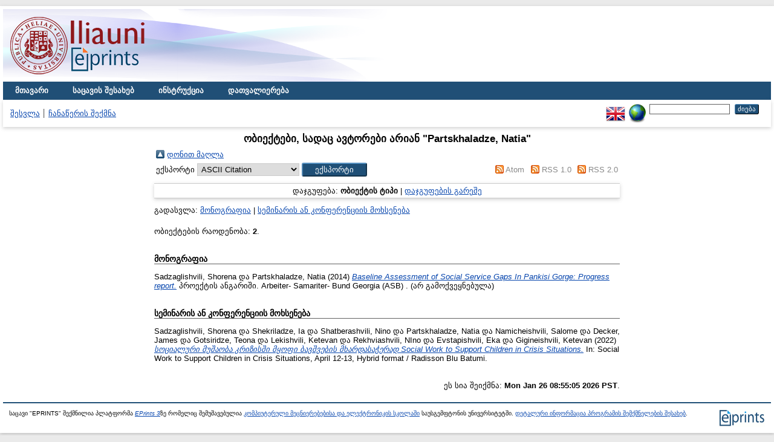

--- FILE ---
content_type: text/html; charset=utf-8
request_url: http://eprints.iliauni.edu.ge/view/creators/Partskhaladze=3ANatia=3A=3A.html
body_size: 3214
content:
<!DOCTYPE html PUBLIC "-//W3C//DTD XHTML 1.0 Transitional//EN" "http://www.w3.org/TR/xhtml1/DTD/xhtml1-transitional.dtd">
<html xmlns="http://www.w3.org/1999/xhtml">
  <head>
    <meta http-equiv="X-UA-Compatible" content="IE=edge" />
    <title>ობიექტები, სადაც ავტორები არიან "Partskhaladze, Natia" - EPRINTS</title>
    <link rel="icon" href="/favicon.ico" type="image/x-icon" />
    <link rel="shortcut icon" href="/favicon.ico" type="image/x-icon" />
    <link rel="Top" href="http://eprints.iliauni.edu.ge/" />
    <link rel="Sword" href="http://eprints.iliauni.edu.ge/sword-app/servicedocument" />
    <link rel="SwordDeposit" href="http://eprints.iliauni.edu.ge/id/contents" />
    <link rel="Search" type="text/html" href="http://eprints.iliauni.edu.ge/cgi/search" />
    <link rel="Search" type="application/opensearchdescription+xml" href="http://eprints.iliauni.edu.ge/cgi/opensearchdescription" />
    <script type="text/javascript">
// <![CDATA[
var eprints_http_root = "http:\/\/eprints.iliauni.edu.ge";
var eprints_http_cgiroot = "http:\/\/eprints.iliauni.edu.ge\/cgi";
var eprints_oai_archive_id = "eprints.iliauni.edu.ge";
var eprints_logged_in = false;
// ]]></script>
    <style type="text/css">.ep_logged_in { display: none }</style>
    <link rel="stylesheet" type="text/css" href="/style/auto-3.3.15.css" />
    <script type="text/javascript" src="/javascript/auto-3.3.15.js"><!--padder--></script>
    <!--[if lte IE 6]>
        <link rel="stylesheet" type="text/css" href="/style/ie6.css" />
   <![endif]-->
    <meta name="Generator" content="EPrints 3.3.15" />
    <meta http-equiv="Content-Type" content="text/html; charset=UTF-8" />
    <meta http-equiv="Content-Language" content="ge" />
    
  </head>
  <body>
    <div id="wrapper">
    
    <div class="ep_tm_header ep_noprint">
      <div class="ep_tm_site_logo">
        <a href="http://eprints.iliauni.edu.ge/" title="EPRINTS">
          <img alt="EPRINTS" src="/images/sitelogo.png" />
        </a>
      </div>
      <ul class="ep_tm_menu">
        <li>
          <a href="http://eprints.iliauni.edu.ge">
            მთავარი
            
          </a>
        </li>
        <li>
          <a href="http://eprints.iliauni.edu.ge/information.html">
            საცავის შესახებ
          </a>
        </li>
        <li>
          <a href="http://eprints.iliauni.edu.ge/policies.html">
            ინსტრუქცია
          </a>
        </li>
        <li>
          <a href="http://eprints.iliauni.edu.ge/view/" menu="ep_tm_menu_browse">
            დათვალიერება
          </a>
          <ul id="ep_tm_menu_browse" style="display:none;">
            <li>
              <a href="http://eprints.iliauni.edu.ge/view/year/">
                დათვალიერება 
                წლებით
              </a>
            </li>
            <li>
              <a href="http://eprints.iliauni.edu.ge/view/subjects/">
                დათვალიერება 
                თემებით/კატეგორიებით
              </a>
            </li>
            <li>
              <a href="http://eprints.iliauni.edu.ge/view/divisions/">
                დათვალიერება 
                აკად. ერთეულებით
              </a>
            </li>
            <li>
              <a href="http://eprints.iliauni.edu.ge/view/creators/">
                დათვალიერება 
                ავტორებით
              </a>
            </li>
          </ul>
        </li>
      </ul>
      <table class="ep_tm_searchbar">
        <tr>
          <td align="left">
            <ul class="ep_tm_key_tools" id="ep_tm_menu_tools"><li><a href="http://eprints.iliauni.edu.ge/cgi/users/home">შესვლა</a></li><li><a href="/cgi/register">ჩანაწერის შექმნა</a></li></ul>
          </td>
          <td align="right">
            <div id="ep_tm_languages"><a href="/cgi/set_lang?lang=en&amp;referrer=http%3A%2F%2Feprints.iliauni.edu.ge%2Fview%2Fcreators%2FPartskhaladze%3D3ANatia%3D3A%3D3A.html" title="English"><img src="/images/flags/en.png" align="top" border="0" alt="English" /></a><a href="/cgi/set_lang?referrer=http%3A%2F%2Feprints.iliauni.edu.ge%2Fview%2Fcreators%2FPartskhaladze%3D3ANatia%3D3A%3D3A.html" title="Cookie-ების გასუფთავება - ენა განისაზღვრება ბრაუზერის პარამეტრებით"><img src="/images/flags/aero.png" align="top" border="0" alt="Cookie-ების გასუფთავება - ენა განისაზღვრება ბრაუზერის პარამეტრებით" /></a></div>
            <form method="get" accept-charset="utf-8" action="http://eprints.iliauni.edu.ge/cgi/search" style="display:inline">
              <input class="ep_tm_searchbarbox" size="20" type="text" name="q" />
              <input class="ep_tm_searchbarbutton" value="ძიება" type="submit" name="_action_search" />
              <input type="hidden" name="_action_search" value="Search" />
              <input type="hidden" name="_order" value="bytitle" />
              <input type="hidden" name="basic_srchtype" value="ALL" />
              <input type="hidden" name="_satisfyall" value="ALL" />
            </form>
          </td>
        </tr>
      </table>
    </div>
    <div>
      <div class="ep_tm_page_content">
        <h1 class="ep_tm_pagetitle">
          ობიექტები, სადაც ავტორები არიან "<span class="person_name">Partskhaladze, Natia</span>"
        </h1>
        <table><tr><td><a href="./"><img src="/style/images/multi_up.png" border="0" /></a></td><td><a href="./">დონით მაღლა</a></td></tr></table><form method="get" accept-charset="utf-8" action="http://eprints.iliauni.edu.ge/cgi/exportview">
<table width="100%"><tr>
  <td align="left">ექსპორტი <select name="format"><option value="Text">ASCII Citation</option><option value="BibTeX">BibTeX</option><option value="DC">Dublin Core</option><option value="XML">EP3 XML</option><option value="EndNote">EndNote</option><option value="HTML">HTML Citation</option><option value="JSON">JSON</option><option value="METS">METS</option><option value="Ids">Object IDs</option><option value="ContextObject">OpenURL ContextObject</option><option value="RDFNT">RDF+N-Triples</option><option value="RDFN3">RDF+N3</option><option value="RDFXML">RDF+XML</option><option value="Refer">Refer</option><option value="RIS">Reference Manager</option></select><input name="_action_export_redir" value="ექსპორტი" type="submit" class="ep_form_action_button" /><input name="view" id="view" value="creators" type="hidden" /><input name="values" id="values" value="Partskhaladze=3ANatia=3A=3A" type="hidden" /></td>
  <td align="right"> <span class="ep_search_feed"><a href="http://eprints.iliauni.edu.ge/cgi/exportview/creators/Partskhaladze=3ANatia=3A=3A/Atom/Partskhaladze=3ANatia=3A=3A.xml"><img src="/style/images/feed-icon-14x14.png" alt="[feed]" border="0" /></a> <a href="http://eprints.iliauni.edu.ge/cgi/exportview/creators/Partskhaladze=3ANatia=3A=3A/Atom/Partskhaladze=3ANatia=3A=3A.xml">Atom</a></span> <span class="ep_search_feed"><a href="http://eprints.iliauni.edu.ge/cgi/exportview/creators/Partskhaladze=3ANatia=3A=3A/RSS/Partskhaladze=3ANatia=3A=3A.rss"><img src="/style/images/feed-icon-14x14.png" alt="[feed]" border="0" /></a> <a href="http://eprints.iliauni.edu.ge/cgi/exportview/creators/Partskhaladze=3ANatia=3A=3A/RSS/Partskhaladze=3ANatia=3A=3A.rss">RSS 1.0</a></span> <span class="ep_search_feed"><a href="http://eprints.iliauni.edu.ge/cgi/exportview/creators/Partskhaladze=3ANatia=3A=3A/RSS2/Partskhaladze=3ANatia=3A=3A.xml"><img src="/style/images/feed-icon-14x14.png" alt="[feed]" border="0" /></a> <a href="http://eprints.iliauni.edu.ge/cgi/exportview/creators/Partskhaladze=3ANatia=3A=3A/RSS2/Partskhaladze=3ANatia=3A=3A.xml">RSS 2.0</a></span></td>
</tr>
<tr>
  <td align="left" colspan="2">
    
  </td>
</tr>
</table>

</form><div class="ep_view_page ep_view_page_view_creators"><div class="ep_view_group_by">დაჯგუფება: <span class="ep_view_group_by_current">ობიექტის ტიპი</span> | <a href="Partskhaladze=3ANatia=3A=3A.default.html">დაჯგუფების გარეშე</a></div><div class="ep_view_jump ep_view_creators_type_jump"><div class="ep_view_jump_to">გადასვლა: <a href="#group_monograph">მონოგრაფია</a> | <a href="#group_conference=5Fitem">სემინარის ან კონფერენციის მოხსენება</a></div></div><div class="ep_view_blurb">ობიექტების რაოდენობა: <strong>2</strong>.</div><a name="group_monograph"></a><h2>მონოგრაფია</h2><p>


    <span class="person_name">Sadzaglishvili, Shorena</span> და <span class="person_name">Partskhaladze, Natia</span>
  

(2014)

<a href="http://eprints.iliauni.edu.ge/1813/"><em>Baseline Assessment of Social Service Gaps&#13;
In Pankisi Gorge: Progress report.</em></a>


    პროექტის ანგარიში.
    Arbeiter- Samariter- Bund Georgia (ASB) .
  


   (არ გამოქვეყნებულა)


</p><a name="group_conference=5Fitem"></a><h2>სემინარის ან კონფერენციის მოხსენება</h2><p>


    <span class="person_name">Sadzaglishvili, Shorena</span> და <span class="person_name">Shekriladze, Ia</span> და <span class="person_name">Shatberashvili, Nino</span> და <span class="person_name">Partskhaladze, Natia</span> და <span class="person_name">Namicheishvili, Salome</span> და <span class="person_name">Decker, James</span> და <span class="person_name">Gotsiridze, Teona</span> და <span class="person_name">Lekishvili, Ketevan</span> და <span class="person_name">Rekhviashvili, NIno</span> და <span class="person_name">Evstapishvili, Eka</span> და <span class="person_name">Gigineishvili, Ketevan</span>
  

(2022)

<a href="http://eprints.iliauni.edu.ge/11117/"><em>სოციალური მუშაობა კრიზისში მყოფი ბავშვების მხარდასაჭერად&#13;
Social Work to Support Children in Crisis Situations.</em></a>


    In: Social Work to Support Children in Crisis Situations, April 12-13, Hybrid format / Radisson Blu Batumi.
  


  


</p><div class="ep_view_timestamp">ეს სია შეიქმნა: <strong>Mon Jan 26 08:55:05 2026 PST</strong>.</div></div>
      </div>
    </div>
    <div class="ep_tm_footer ep_noprint">
      <div class="ep_tm_eprints_logo">
        <a href="http://eprints.org/software/">
          <img alt="EPrints Logo" src="/images/eprintslogo.gif" />
        </a>
      </div>
      <div>საცავი "EPRINTS" შექმნილია პლატფორმა <em><a href="http://eprints.org/software/">EPrints 3</a></em>ზე რომელიც შემუშავებულია <a href="http://www.ecs.soton.ac.uk/">კომპიუტერული მეცნიერებებისა და ელექტრონიკის სკოლაში</a> საუსგემფტონის უნივერსიტეტში. <a href="http://eprints.iliauni.edu.ge/eprints/">დეტალური ინფორმაცია პროგრამის შემქმნელების შესახებ</a>.</div>
    </div>
    </div>
  </body>
</html>